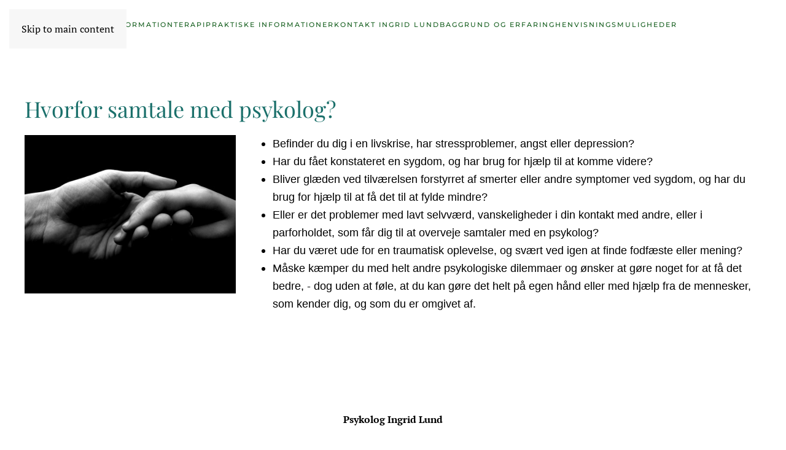

--- FILE ---
content_type: text/html; charset=utf-8
request_url: http://www.ingridlund.dk/index.php/terapi/hvorfor-samtale-med-psykolog
body_size: 3631
content:
<!DOCTYPE html>
<html lang="da-dk" dir="ltr">
    <head>
        <meta name="viewport" content="width=device-width, initial-scale=1">
        <link rel="icon" href="/templates/yootheme/packages/theme-joomla/assets/images/favicon.png" sizes="any">
                <link rel="apple-touch-icon" href="/templates/yootheme/packages/theme-joomla/assets/images/apple-touch-icon.png">
        <meta charset="utf-8">
	<meta name="author" content="Ingrid Lund">
	<meta name="description" content="Psykolog Ingrid Lund. Psykolog, Samtalebehandling, supervision, Neuropsykologisk genoptræning, sorg, traumer, livskriser.">
	<meta name="generator" content="Joomla! - Open Source Content Management">
	<title>Hvorfor samtale med psykolog?</title>
<link href="/media/vendor/joomla-custom-elements/css/joomla-alert.min.css?0.4.1" rel="stylesheet">
	<link href="/media/system/css/joomla-fontawesome.min.css?4.5.28" rel="preload" as="style" onload="this.onload=null;this.rel='stylesheet'">
	<link href="/templates/yootheme/css/theme.12.css?1759947169" rel="stylesheet">
<script type="application/json" class="joomla-script-options new">{"joomla.jtext":{"ERROR":"Fejl","MESSAGE":"Besked","NOTICE":"Bemærk","WARNING":"Advarsel","JCLOSE":"Luk","JOK":"OK","JOPEN":"Åben"},"system.paths":{"root":"","rootFull":"http:\/\/www.ingridlund.dk\/","base":"","baseFull":"http:\/\/www.ingridlund.dk\/"},"csrf.token":"4977fa6b49f0bdfcac53515231f30a9b"}</script>
	<script src="/media/system/js/core.min.js?2cb912"></script>
	<script src="/media/system/js/messages.min.js?9a4811" type="module"></script>
	<script src="/templates/yootheme/vendor/assets/uikit/dist/js/uikit.min.js?4.5.28"></script>
	<script src="/templates/yootheme/vendor/assets/uikit/dist/js/uikit-icons-fuse.min.js?4.5.28"></script>
	<script src="/templates/yootheme/js/theme.js?4.5.28"></script>
	<script type="application/ld+json">{"@context":"https://schema.org","@graph":[{"@type":"Organization","@id":"http://www.ingridlund.dk/#/schema/Organization/base","name":"Psykolog Ingrid Lund","url":"http://www.ingridlund.dk/"},{"@type":"WebSite","@id":"http://www.ingridlund.dk/#/schema/WebSite/base","url":"http://www.ingridlund.dk/","name":"Psykolog Ingrid Lund","publisher":{"@id":"http://www.ingridlund.dk/#/schema/Organization/base"}},{"@type":"WebPage","@id":"http://www.ingridlund.dk/#/schema/WebPage/base","url":"http://www.ingridlund.dk/index.php/terapi/hvorfor-samtale-med-psykolog","name":"Hvorfor samtale med psykolog?","description":"Psykolog Ingrid Lund. Psykolog, Samtalebehandling, supervision, Neuropsykologisk genoptræning, sorg, traumer, livskriser.","isPartOf":{"@id":"http://www.ingridlund.dk/#/schema/WebSite/base"},"about":{"@id":"http://www.ingridlund.dk/#/schema/Organization/base"},"inLanguage":"da-DK"},{"@type":"Article","@id":"http://www.ingridlund.dk/#/schema/com_content/article/17","name":"Hvorfor samtale med psykolog?","headline":"Hvorfor samtale med psykolog?","inLanguage":"da-DK","isPartOf":{"@id":"http://www.ingridlund.dk/#/schema/WebPage/base"}}]}</script>
	<script>window.yootheme ||= {}; var $theme = yootheme.theme = {"i18n":{"close":{"label":"Close"},"totop":{"label":"Back to top"},"marker":{"label":"Open"},"navbarToggleIcon":{"label":"0507170062"},"paginationPrevious":{"label":"Previous page"},"paginationNext":{"label":"N\u00e6ste side"},"searchIcon":{"toggle":"Open Search","submit":"Submit Search"},"slider":{"next":"Next slide","previous":"Previous slide","slideX":"Slide %s","slideLabel":"%s of %s"},"slideshow":{"next":"Next slide","previous":"Previous slide","slideX":"Slide %s","slideLabel":"%s of %s"},"lightboxPanel":{"next":"Next slide","previous":"Previous slide","slideLabel":"%s of %s","close":"Close"}}};</script>

    </head>
    <body class="">

        <div class="uk-hidden-visually uk-notification uk-notification-top-left uk-width-auto">
            <div class="uk-notification-message">
                <a href="#tm-main" class="uk-link-reset">Skip to main content</a>
            </div>
        </div>

        
        
        <div class="tm-page">

                        


<header class="tm-header-mobile uk-hidden@m">


    
        <div class="uk-navbar-container">

            <div class="uk-container uk-container-expand">
                <nav class="uk-navbar" uk-navbar="{&quot;align&quot;:&quot;left&quot;,&quot;container&quot;:&quot;.tm-header-mobile&quot;,&quot;boundary&quot;:&quot;.tm-header-mobile .uk-navbar-container&quot;}">

                    
                    
                                        <div class="uk-navbar-right">

                                                    
                        
                                                    <a uk-toggle href="#tm-dialog-mobile" class="uk-navbar-toggle">

        
        <div uk-navbar-toggle-icon></div>

        
    </a>
                        
                    </div>
                    
                </nav>
            </div>

        </div>

    



        <div id="tm-dialog-mobile" uk-offcanvas="container: true; overlay: true" mode="slide" flip>
        <div class="uk-offcanvas-bar uk-flex uk-flex-column">

                        <button class="uk-offcanvas-close uk-close-large" type="button" uk-close uk-toggle="cls: uk-close-large; mode: media; media: @s"></button>
            
                        <div class="uk-margin-auto-bottom">
                
<div class="uk-panel" id="module-menu-dialog-mobile">

    
    
<ul class="uk-nav uk-nav-default uk-nav-accordion" uk-nav="targets: &gt; .js-accordion">
    
	<li class="item-101"><a href="/index.php">Forsiden</a></li>
	<li class="item-112"><a href="/index.php/aktuelt">Aktuelt</a></li>
	<li class="item-121 js-accordion uk-parent"><a href>Information <span uk-nav-parent-icon></span></a>
	<ul class="uk-nav-sub">

		<li class="item-103"><a href="/index.php/information/persondatapolitik">Persondatapolitik</a></li>
		<li class="item-113"><a href="/index.php/information/links">Links</a></li></ul></li>
	<li class="item-122 uk-active js-accordion uk-open uk-parent"><a href>Terapi <span uk-nav-parent-icon></span></a>
	<ul class="uk-nav-sub">

		<li class="item-117"><a href="/index.php/terapi/supervision">Supervision</a></li>
		<li class="item-118"><a href="/index.php/terapi/samtaleterapi">Samtaleterapi</a></li>
		<li class="item-119"><a href="/index.php/terapi/vaerdier-arbejdsform">Værdier/Arbejdsform</a></li>
		<li class="item-105 uk-active"><a href="/index.php/terapi/hvorfor-samtale-med-psykolog">Hvorfor samtale med psykolog?</a></li>
		<li class="item-104"><a href="/index.php/terapi/din-rolle">Din rolle</a></li></ul></li>
	<li class="item-123 js-accordion uk-parent"><a href>Praktiske informationer <span uk-nav-parent-icon></span></a>
	<ul class="uk-nav-sub">

		<li class="item-108"><a href="/index.php/praktiske-informationer/afbudsregler">Afbudsregler</a></li>
		<li class="item-109"><a href="/index.php/praktiske-informationer/priser-og-betaling">Priser og betaling</a></li></ul></li>
	<li class="item-124 js-accordion uk-parent"><a href>Kontakt Ingrid Lund <span uk-nav-parent-icon></span></a>
	<ul class="uk-nav-sub">

		<li class="item-114"><a href="/index.php/kontakt-ingrid-lund/kontakt">Kontakt</a></li></ul></li>
	<li class="item-111 uk-parent"><a href="/index.php/baggrund-og-erfaring">Baggrund og Erfaring <span uk-nav-parent-icon></span></a>
	<ul class="uk-nav-sub">

		<li class="item-116"><a href="/index.php/baggrund-og-erfaring/videreuddannelse-og-personlig-udvikling">Videreuddannelse og personlig udvikling</a></li></ul></li>
	<li class="item-126"><a href="/index.php/henvisningsmuligheder">Henvisningsmuligheder</a></li></ul>

</div>

            </div>
            
            
        </div>
    </div>
    
    
    

</header>




<header class="tm-header uk-visible@m">



    
        <div class="uk-navbar-container">

            <div class="uk-container">
                <nav class="uk-navbar" uk-navbar="{&quot;align&quot;:&quot;left&quot;,&quot;container&quot;:&quot;.tm-header&quot;,&quot;boundary&quot;:&quot;.tm-header .uk-navbar-container&quot;}">

                                        <div class="uk-navbar-left ">

                                                    
                        
                                                    
<ul class="uk-navbar-nav">
    
	<li class="item-101"><a href="/index.php">Forsiden</a></li>
	<li class="item-112"><a href="/index.php/aktuelt">Aktuelt</a></li>
	<li class="item-121 uk-parent"><a role="button">Information</a>
	<div class="uk-drop uk-navbar-dropdown" mode="hover" pos="bottom-left"><div><ul class="uk-nav uk-navbar-dropdown-nav">

		<li class="item-103"><a href="/index.php/information/persondatapolitik">Persondatapolitik</a></li>
		<li class="item-113"><a href="/index.php/information/links">Links</a></li></ul></div></div></li>
	<li class="item-122 uk-active uk-parent"><a role="button">Terapi</a>
	<div class="uk-drop uk-navbar-dropdown" mode="hover" pos="bottom-left"><div><ul class="uk-nav uk-navbar-dropdown-nav">

		<li class="item-117"><a href="/index.php/terapi/supervision">Supervision</a></li>
		<li class="item-118"><a href="/index.php/terapi/samtaleterapi">Samtaleterapi</a></li>
		<li class="item-119"><a href="/index.php/terapi/vaerdier-arbejdsform">Værdier/Arbejdsform</a></li>
		<li class="item-105 uk-active"><a href="/index.php/terapi/hvorfor-samtale-med-psykolog">Hvorfor samtale med psykolog?</a></li>
		<li class="item-104"><a href="/index.php/terapi/din-rolle">Din rolle</a></li></ul></div></div></li>
	<li class="item-123 uk-parent"><a role="button">Praktiske informationer</a>
	<div class="uk-drop uk-navbar-dropdown" mode="hover" pos="bottom-left"><div><ul class="uk-nav uk-navbar-dropdown-nav">

		<li class="item-108"><a href="/index.php/praktiske-informationer/afbudsregler">Afbudsregler</a></li>
		<li class="item-109"><a href="/index.php/praktiske-informationer/priser-og-betaling">Priser og betaling</a></li></ul></div></div></li>
	<li class="item-124 uk-parent"><a role="button">Kontakt Ingrid Lund</a>
	<div class="uk-drop uk-navbar-dropdown" mode="hover" pos="bottom-left"><div><ul class="uk-nav uk-navbar-dropdown-nav">

		<li class="item-114"><a href="/index.php/kontakt-ingrid-lund/kontakt">Kontakt</a></li></ul></div></div></li>
	<li class="item-111 uk-parent"><a href="/index.php/baggrund-og-erfaring">Baggrund og Erfaring</a>
	<div class="uk-drop uk-navbar-dropdown"><div><ul class="uk-nav uk-navbar-dropdown-nav">

		<li class="item-116"><a href="/index.php/baggrund-og-erfaring/videreuddannelse-og-personlig-udvikling">Videreuddannelse og personlig udvikling</a></li></ul></div></div></li>
	<li class="item-126"><a href="/index.php/henvisningsmuligheder">Henvisningsmuligheder</a></li></ul>

                        
                        
                    </div>
                    
                    
                    
                </nav>
            </div>

        </div>

    







</header>

            
            

            <main id="tm-main"  class="tm-main uk-section uk-section-default" uk-height-viewport="expand: true">

                                <div class="uk-container">

                    
                            
                
                <div id="system-message-container" aria-live="polite"></div>

                
<article id="article-17" class="uk-article" data-permalink="http://www.ingridlund.dk/index.php/terapi/hvorfor-samtale-med-psykolog" typeof="Article" vocab="https://schema.org/">

    <meta property="name" content="">
    <meta property="author" typeof="Person" content="Ingrid Lund">
    <meta property="dateModified" content="2023-03-02T09:24:03+01:00">
    <meta property="datePublished" content="2023-03-01T15:55:35+01:00">
    <meta class="uk-margin-remove-adjacent" property="articleSection" content="Uncategorised">

    
    
    
    
     
    <div class="uk-margin-medium" property="text">
<h1><span style="color: #1b706b; font-size: 36px;">Hvorfor samtale med psykolog?</span></h1>
<p><img style="margin-right: 30px; margin-left: 0px; float: left;" src="/images/Billeder/iStock_hands_0.jpg" alt="iStock hands 0" width="344" height="258" /></p>
<ul style="overflow: hidden;">
<li><span style="font-family: arial, helvetica, sans-serif; font-size: 18px;">Befinder du dig i en livskrise, har stressproblemer, angst eller depression?</span></li>
<li><span style="font-family: arial, helvetica, sans-serif; font-size: 18px;">Har du fået konstateret en sygdom, og har brug for hjælp til at komme videre?</span></li>
<li><span style="font-family: arial, helvetica, sans-serif; font-size: 18px;">Bliver glæden ved tilværelsen forstyrret af smerter eller andre symptomer ved sygdom, og har du brug for hjælp til at få det til at fylde mindre?</span></li>
<li><span style="font-family: arial, helvetica, sans-serif; font-size: 18px;">Eller er det problemer med lavt selvværd, vanskeligheder i din kontakt med andre, eller i parforholdet, som får dig til at overveje samtaler med en psykolog?</span></li>
<li><span style="font-family: arial, helvetica, sans-serif; font-size: 18px;">Har du været ude for en traumatisk oplevelse, og svært ved igen at finde fodfæste eller mening?</span></li>
<li><span style="font-family: arial, helvetica, sans-serif; font-size: 18px;">Måske kæmper du med helt andre psykologiske dilemmaer og ønsker at gøre noget for at få det bedre, - dog uden at føle, at du kan gøre det helt på egen hånd eller med hjælp fra de mennesker, som kender dig, og som du er omgivet af.</span></li>
</ul> </div>

    
    
    
    
    
    
</article>


                
                        
                </div>
                
            </main>

            
<div class="tm-bottom uk-section-default uk-section">

    
        
        
        
                        <div class="uk-container">
            
                
<div class="uk-panel" id="module-110">

    
    
<div class="uk-margin-remove-last-child custom" ><p style="font-weight: 400; text-align: center;"><strong>Psykolog Ingrid Lund</strong></p>
<p style="font-weight: 400; text-align: center;">8250 Egå</p>
<p style="font-weight: 400; text-align: center;">Tlf. 40288372</p></div>

</div>

                        </div>
            
        
    
</div>


            
        </div>

        
        

    </body>
</html>
